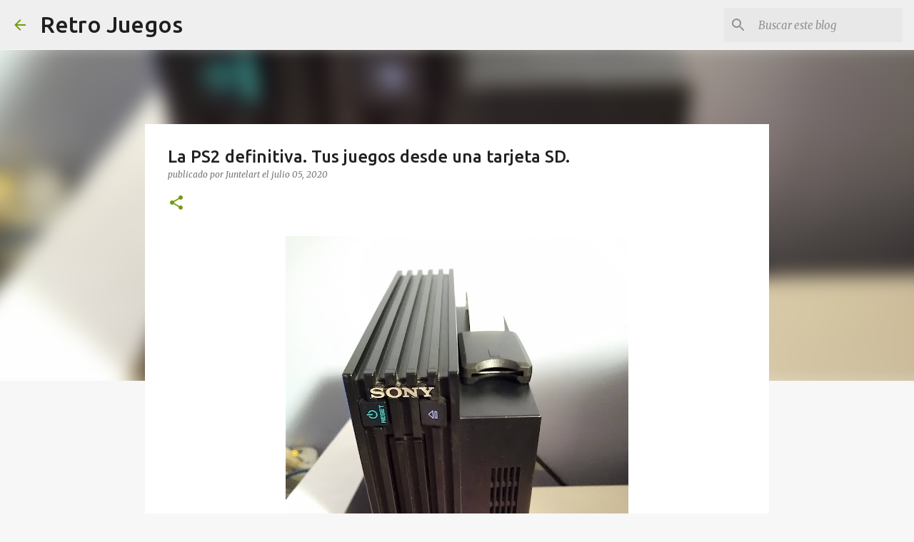

--- FILE ---
content_type: text/plain
request_url: https://www.google-analytics.com/j/collect?v=1&_v=j102&a=1543202323&t=pageview&_s=1&dl=https%3A%2F%2Fwww.retrojuegos.org%2F2020%2F07%2Fla-ps2-definitiva-tus-backups-desde-una.html&ul=en-us%40posix&dt=La%20PS2%20definitiva.%20Tus%20juegos%20desde%20una%20tarjeta%20SD.&sr=1280x720&vp=1280x720&_u=IEBAAEABAAAAACAAI~&jid=416812960&gjid=264480410&cid=1456494147.1770021547&tid=UA-171613095-1&_gid=80041521.1770021547&_r=1&_slc=1&z=1973563178
body_size: -451
content:
2,cG-XB5095J6PD